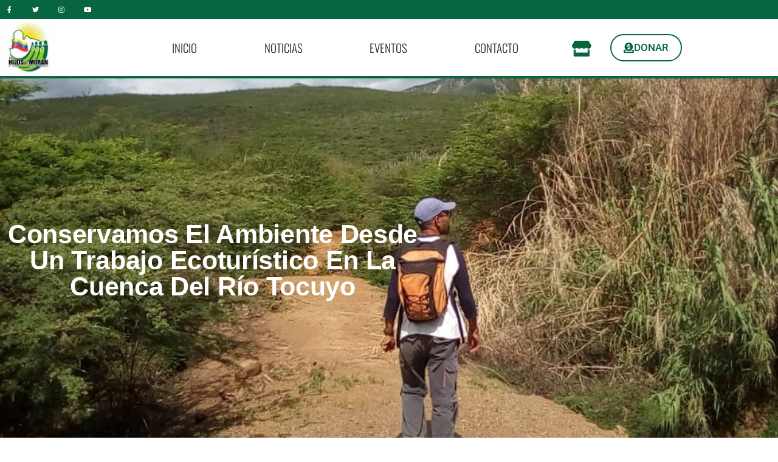

--- FILE ---
content_type: text/html; charset=utf-8
request_url: https://www.google.com/recaptcha/api2/anchor?ar=1&k=6Ld5_xwlAAAAAGHHR9VKaY6eqctLsOymvcyptnsd&co=aHR0cHM6Ly93d3cuaGlqb3NkZW1vcmFuLm9yZzo0NDM.&hl=en&v=PoyoqOPhxBO7pBk68S4YbpHZ&size=invisible&anchor-ms=20000&execute-ms=30000&cb=56vf3anckxu1
body_size: 48538
content:
<!DOCTYPE HTML><html dir="ltr" lang="en"><head><meta http-equiv="Content-Type" content="text/html; charset=UTF-8">
<meta http-equiv="X-UA-Compatible" content="IE=edge">
<title>reCAPTCHA</title>
<style type="text/css">
/* cyrillic-ext */
@font-face {
  font-family: 'Roboto';
  font-style: normal;
  font-weight: 400;
  font-stretch: 100%;
  src: url(//fonts.gstatic.com/s/roboto/v48/KFO7CnqEu92Fr1ME7kSn66aGLdTylUAMa3GUBHMdazTgWw.woff2) format('woff2');
  unicode-range: U+0460-052F, U+1C80-1C8A, U+20B4, U+2DE0-2DFF, U+A640-A69F, U+FE2E-FE2F;
}
/* cyrillic */
@font-face {
  font-family: 'Roboto';
  font-style: normal;
  font-weight: 400;
  font-stretch: 100%;
  src: url(//fonts.gstatic.com/s/roboto/v48/KFO7CnqEu92Fr1ME7kSn66aGLdTylUAMa3iUBHMdazTgWw.woff2) format('woff2');
  unicode-range: U+0301, U+0400-045F, U+0490-0491, U+04B0-04B1, U+2116;
}
/* greek-ext */
@font-face {
  font-family: 'Roboto';
  font-style: normal;
  font-weight: 400;
  font-stretch: 100%;
  src: url(//fonts.gstatic.com/s/roboto/v48/KFO7CnqEu92Fr1ME7kSn66aGLdTylUAMa3CUBHMdazTgWw.woff2) format('woff2');
  unicode-range: U+1F00-1FFF;
}
/* greek */
@font-face {
  font-family: 'Roboto';
  font-style: normal;
  font-weight: 400;
  font-stretch: 100%;
  src: url(//fonts.gstatic.com/s/roboto/v48/KFO7CnqEu92Fr1ME7kSn66aGLdTylUAMa3-UBHMdazTgWw.woff2) format('woff2');
  unicode-range: U+0370-0377, U+037A-037F, U+0384-038A, U+038C, U+038E-03A1, U+03A3-03FF;
}
/* math */
@font-face {
  font-family: 'Roboto';
  font-style: normal;
  font-weight: 400;
  font-stretch: 100%;
  src: url(//fonts.gstatic.com/s/roboto/v48/KFO7CnqEu92Fr1ME7kSn66aGLdTylUAMawCUBHMdazTgWw.woff2) format('woff2');
  unicode-range: U+0302-0303, U+0305, U+0307-0308, U+0310, U+0312, U+0315, U+031A, U+0326-0327, U+032C, U+032F-0330, U+0332-0333, U+0338, U+033A, U+0346, U+034D, U+0391-03A1, U+03A3-03A9, U+03B1-03C9, U+03D1, U+03D5-03D6, U+03F0-03F1, U+03F4-03F5, U+2016-2017, U+2034-2038, U+203C, U+2040, U+2043, U+2047, U+2050, U+2057, U+205F, U+2070-2071, U+2074-208E, U+2090-209C, U+20D0-20DC, U+20E1, U+20E5-20EF, U+2100-2112, U+2114-2115, U+2117-2121, U+2123-214F, U+2190, U+2192, U+2194-21AE, U+21B0-21E5, U+21F1-21F2, U+21F4-2211, U+2213-2214, U+2216-22FF, U+2308-230B, U+2310, U+2319, U+231C-2321, U+2336-237A, U+237C, U+2395, U+239B-23B7, U+23D0, U+23DC-23E1, U+2474-2475, U+25AF, U+25B3, U+25B7, U+25BD, U+25C1, U+25CA, U+25CC, U+25FB, U+266D-266F, U+27C0-27FF, U+2900-2AFF, U+2B0E-2B11, U+2B30-2B4C, U+2BFE, U+3030, U+FF5B, U+FF5D, U+1D400-1D7FF, U+1EE00-1EEFF;
}
/* symbols */
@font-face {
  font-family: 'Roboto';
  font-style: normal;
  font-weight: 400;
  font-stretch: 100%;
  src: url(//fonts.gstatic.com/s/roboto/v48/KFO7CnqEu92Fr1ME7kSn66aGLdTylUAMaxKUBHMdazTgWw.woff2) format('woff2');
  unicode-range: U+0001-000C, U+000E-001F, U+007F-009F, U+20DD-20E0, U+20E2-20E4, U+2150-218F, U+2190, U+2192, U+2194-2199, U+21AF, U+21E6-21F0, U+21F3, U+2218-2219, U+2299, U+22C4-22C6, U+2300-243F, U+2440-244A, U+2460-24FF, U+25A0-27BF, U+2800-28FF, U+2921-2922, U+2981, U+29BF, U+29EB, U+2B00-2BFF, U+4DC0-4DFF, U+FFF9-FFFB, U+10140-1018E, U+10190-1019C, U+101A0, U+101D0-101FD, U+102E0-102FB, U+10E60-10E7E, U+1D2C0-1D2D3, U+1D2E0-1D37F, U+1F000-1F0FF, U+1F100-1F1AD, U+1F1E6-1F1FF, U+1F30D-1F30F, U+1F315, U+1F31C, U+1F31E, U+1F320-1F32C, U+1F336, U+1F378, U+1F37D, U+1F382, U+1F393-1F39F, U+1F3A7-1F3A8, U+1F3AC-1F3AF, U+1F3C2, U+1F3C4-1F3C6, U+1F3CA-1F3CE, U+1F3D4-1F3E0, U+1F3ED, U+1F3F1-1F3F3, U+1F3F5-1F3F7, U+1F408, U+1F415, U+1F41F, U+1F426, U+1F43F, U+1F441-1F442, U+1F444, U+1F446-1F449, U+1F44C-1F44E, U+1F453, U+1F46A, U+1F47D, U+1F4A3, U+1F4B0, U+1F4B3, U+1F4B9, U+1F4BB, U+1F4BF, U+1F4C8-1F4CB, U+1F4D6, U+1F4DA, U+1F4DF, U+1F4E3-1F4E6, U+1F4EA-1F4ED, U+1F4F7, U+1F4F9-1F4FB, U+1F4FD-1F4FE, U+1F503, U+1F507-1F50B, U+1F50D, U+1F512-1F513, U+1F53E-1F54A, U+1F54F-1F5FA, U+1F610, U+1F650-1F67F, U+1F687, U+1F68D, U+1F691, U+1F694, U+1F698, U+1F6AD, U+1F6B2, U+1F6B9-1F6BA, U+1F6BC, U+1F6C6-1F6CF, U+1F6D3-1F6D7, U+1F6E0-1F6EA, U+1F6F0-1F6F3, U+1F6F7-1F6FC, U+1F700-1F7FF, U+1F800-1F80B, U+1F810-1F847, U+1F850-1F859, U+1F860-1F887, U+1F890-1F8AD, U+1F8B0-1F8BB, U+1F8C0-1F8C1, U+1F900-1F90B, U+1F93B, U+1F946, U+1F984, U+1F996, U+1F9E9, U+1FA00-1FA6F, U+1FA70-1FA7C, U+1FA80-1FA89, U+1FA8F-1FAC6, U+1FACE-1FADC, U+1FADF-1FAE9, U+1FAF0-1FAF8, U+1FB00-1FBFF;
}
/* vietnamese */
@font-face {
  font-family: 'Roboto';
  font-style: normal;
  font-weight: 400;
  font-stretch: 100%;
  src: url(//fonts.gstatic.com/s/roboto/v48/KFO7CnqEu92Fr1ME7kSn66aGLdTylUAMa3OUBHMdazTgWw.woff2) format('woff2');
  unicode-range: U+0102-0103, U+0110-0111, U+0128-0129, U+0168-0169, U+01A0-01A1, U+01AF-01B0, U+0300-0301, U+0303-0304, U+0308-0309, U+0323, U+0329, U+1EA0-1EF9, U+20AB;
}
/* latin-ext */
@font-face {
  font-family: 'Roboto';
  font-style: normal;
  font-weight: 400;
  font-stretch: 100%;
  src: url(//fonts.gstatic.com/s/roboto/v48/KFO7CnqEu92Fr1ME7kSn66aGLdTylUAMa3KUBHMdazTgWw.woff2) format('woff2');
  unicode-range: U+0100-02BA, U+02BD-02C5, U+02C7-02CC, U+02CE-02D7, U+02DD-02FF, U+0304, U+0308, U+0329, U+1D00-1DBF, U+1E00-1E9F, U+1EF2-1EFF, U+2020, U+20A0-20AB, U+20AD-20C0, U+2113, U+2C60-2C7F, U+A720-A7FF;
}
/* latin */
@font-face {
  font-family: 'Roboto';
  font-style: normal;
  font-weight: 400;
  font-stretch: 100%;
  src: url(//fonts.gstatic.com/s/roboto/v48/KFO7CnqEu92Fr1ME7kSn66aGLdTylUAMa3yUBHMdazQ.woff2) format('woff2');
  unicode-range: U+0000-00FF, U+0131, U+0152-0153, U+02BB-02BC, U+02C6, U+02DA, U+02DC, U+0304, U+0308, U+0329, U+2000-206F, U+20AC, U+2122, U+2191, U+2193, U+2212, U+2215, U+FEFF, U+FFFD;
}
/* cyrillic-ext */
@font-face {
  font-family: 'Roboto';
  font-style: normal;
  font-weight: 500;
  font-stretch: 100%;
  src: url(//fonts.gstatic.com/s/roboto/v48/KFO7CnqEu92Fr1ME7kSn66aGLdTylUAMa3GUBHMdazTgWw.woff2) format('woff2');
  unicode-range: U+0460-052F, U+1C80-1C8A, U+20B4, U+2DE0-2DFF, U+A640-A69F, U+FE2E-FE2F;
}
/* cyrillic */
@font-face {
  font-family: 'Roboto';
  font-style: normal;
  font-weight: 500;
  font-stretch: 100%;
  src: url(//fonts.gstatic.com/s/roboto/v48/KFO7CnqEu92Fr1ME7kSn66aGLdTylUAMa3iUBHMdazTgWw.woff2) format('woff2');
  unicode-range: U+0301, U+0400-045F, U+0490-0491, U+04B0-04B1, U+2116;
}
/* greek-ext */
@font-face {
  font-family: 'Roboto';
  font-style: normal;
  font-weight: 500;
  font-stretch: 100%;
  src: url(//fonts.gstatic.com/s/roboto/v48/KFO7CnqEu92Fr1ME7kSn66aGLdTylUAMa3CUBHMdazTgWw.woff2) format('woff2');
  unicode-range: U+1F00-1FFF;
}
/* greek */
@font-face {
  font-family: 'Roboto';
  font-style: normal;
  font-weight: 500;
  font-stretch: 100%;
  src: url(//fonts.gstatic.com/s/roboto/v48/KFO7CnqEu92Fr1ME7kSn66aGLdTylUAMa3-UBHMdazTgWw.woff2) format('woff2');
  unicode-range: U+0370-0377, U+037A-037F, U+0384-038A, U+038C, U+038E-03A1, U+03A3-03FF;
}
/* math */
@font-face {
  font-family: 'Roboto';
  font-style: normal;
  font-weight: 500;
  font-stretch: 100%;
  src: url(//fonts.gstatic.com/s/roboto/v48/KFO7CnqEu92Fr1ME7kSn66aGLdTylUAMawCUBHMdazTgWw.woff2) format('woff2');
  unicode-range: U+0302-0303, U+0305, U+0307-0308, U+0310, U+0312, U+0315, U+031A, U+0326-0327, U+032C, U+032F-0330, U+0332-0333, U+0338, U+033A, U+0346, U+034D, U+0391-03A1, U+03A3-03A9, U+03B1-03C9, U+03D1, U+03D5-03D6, U+03F0-03F1, U+03F4-03F5, U+2016-2017, U+2034-2038, U+203C, U+2040, U+2043, U+2047, U+2050, U+2057, U+205F, U+2070-2071, U+2074-208E, U+2090-209C, U+20D0-20DC, U+20E1, U+20E5-20EF, U+2100-2112, U+2114-2115, U+2117-2121, U+2123-214F, U+2190, U+2192, U+2194-21AE, U+21B0-21E5, U+21F1-21F2, U+21F4-2211, U+2213-2214, U+2216-22FF, U+2308-230B, U+2310, U+2319, U+231C-2321, U+2336-237A, U+237C, U+2395, U+239B-23B7, U+23D0, U+23DC-23E1, U+2474-2475, U+25AF, U+25B3, U+25B7, U+25BD, U+25C1, U+25CA, U+25CC, U+25FB, U+266D-266F, U+27C0-27FF, U+2900-2AFF, U+2B0E-2B11, U+2B30-2B4C, U+2BFE, U+3030, U+FF5B, U+FF5D, U+1D400-1D7FF, U+1EE00-1EEFF;
}
/* symbols */
@font-face {
  font-family: 'Roboto';
  font-style: normal;
  font-weight: 500;
  font-stretch: 100%;
  src: url(//fonts.gstatic.com/s/roboto/v48/KFO7CnqEu92Fr1ME7kSn66aGLdTylUAMaxKUBHMdazTgWw.woff2) format('woff2');
  unicode-range: U+0001-000C, U+000E-001F, U+007F-009F, U+20DD-20E0, U+20E2-20E4, U+2150-218F, U+2190, U+2192, U+2194-2199, U+21AF, U+21E6-21F0, U+21F3, U+2218-2219, U+2299, U+22C4-22C6, U+2300-243F, U+2440-244A, U+2460-24FF, U+25A0-27BF, U+2800-28FF, U+2921-2922, U+2981, U+29BF, U+29EB, U+2B00-2BFF, U+4DC0-4DFF, U+FFF9-FFFB, U+10140-1018E, U+10190-1019C, U+101A0, U+101D0-101FD, U+102E0-102FB, U+10E60-10E7E, U+1D2C0-1D2D3, U+1D2E0-1D37F, U+1F000-1F0FF, U+1F100-1F1AD, U+1F1E6-1F1FF, U+1F30D-1F30F, U+1F315, U+1F31C, U+1F31E, U+1F320-1F32C, U+1F336, U+1F378, U+1F37D, U+1F382, U+1F393-1F39F, U+1F3A7-1F3A8, U+1F3AC-1F3AF, U+1F3C2, U+1F3C4-1F3C6, U+1F3CA-1F3CE, U+1F3D4-1F3E0, U+1F3ED, U+1F3F1-1F3F3, U+1F3F5-1F3F7, U+1F408, U+1F415, U+1F41F, U+1F426, U+1F43F, U+1F441-1F442, U+1F444, U+1F446-1F449, U+1F44C-1F44E, U+1F453, U+1F46A, U+1F47D, U+1F4A3, U+1F4B0, U+1F4B3, U+1F4B9, U+1F4BB, U+1F4BF, U+1F4C8-1F4CB, U+1F4D6, U+1F4DA, U+1F4DF, U+1F4E3-1F4E6, U+1F4EA-1F4ED, U+1F4F7, U+1F4F9-1F4FB, U+1F4FD-1F4FE, U+1F503, U+1F507-1F50B, U+1F50D, U+1F512-1F513, U+1F53E-1F54A, U+1F54F-1F5FA, U+1F610, U+1F650-1F67F, U+1F687, U+1F68D, U+1F691, U+1F694, U+1F698, U+1F6AD, U+1F6B2, U+1F6B9-1F6BA, U+1F6BC, U+1F6C6-1F6CF, U+1F6D3-1F6D7, U+1F6E0-1F6EA, U+1F6F0-1F6F3, U+1F6F7-1F6FC, U+1F700-1F7FF, U+1F800-1F80B, U+1F810-1F847, U+1F850-1F859, U+1F860-1F887, U+1F890-1F8AD, U+1F8B0-1F8BB, U+1F8C0-1F8C1, U+1F900-1F90B, U+1F93B, U+1F946, U+1F984, U+1F996, U+1F9E9, U+1FA00-1FA6F, U+1FA70-1FA7C, U+1FA80-1FA89, U+1FA8F-1FAC6, U+1FACE-1FADC, U+1FADF-1FAE9, U+1FAF0-1FAF8, U+1FB00-1FBFF;
}
/* vietnamese */
@font-face {
  font-family: 'Roboto';
  font-style: normal;
  font-weight: 500;
  font-stretch: 100%;
  src: url(//fonts.gstatic.com/s/roboto/v48/KFO7CnqEu92Fr1ME7kSn66aGLdTylUAMa3OUBHMdazTgWw.woff2) format('woff2');
  unicode-range: U+0102-0103, U+0110-0111, U+0128-0129, U+0168-0169, U+01A0-01A1, U+01AF-01B0, U+0300-0301, U+0303-0304, U+0308-0309, U+0323, U+0329, U+1EA0-1EF9, U+20AB;
}
/* latin-ext */
@font-face {
  font-family: 'Roboto';
  font-style: normal;
  font-weight: 500;
  font-stretch: 100%;
  src: url(//fonts.gstatic.com/s/roboto/v48/KFO7CnqEu92Fr1ME7kSn66aGLdTylUAMa3KUBHMdazTgWw.woff2) format('woff2');
  unicode-range: U+0100-02BA, U+02BD-02C5, U+02C7-02CC, U+02CE-02D7, U+02DD-02FF, U+0304, U+0308, U+0329, U+1D00-1DBF, U+1E00-1E9F, U+1EF2-1EFF, U+2020, U+20A0-20AB, U+20AD-20C0, U+2113, U+2C60-2C7F, U+A720-A7FF;
}
/* latin */
@font-face {
  font-family: 'Roboto';
  font-style: normal;
  font-weight: 500;
  font-stretch: 100%;
  src: url(//fonts.gstatic.com/s/roboto/v48/KFO7CnqEu92Fr1ME7kSn66aGLdTylUAMa3yUBHMdazQ.woff2) format('woff2');
  unicode-range: U+0000-00FF, U+0131, U+0152-0153, U+02BB-02BC, U+02C6, U+02DA, U+02DC, U+0304, U+0308, U+0329, U+2000-206F, U+20AC, U+2122, U+2191, U+2193, U+2212, U+2215, U+FEFF, U+FFFD;
}
/* cyrillic-ext */
@font-face {
  font-family: 'Roboto';
  font-style: normal;
  font-weight: 900;
  font-stretch: 100%;
  src: url(//fonts.gstatic.com/s/roboto/v48/KFO7CnqEu92Fr1ME7kSn66aGLdTylUAMa3GUBHMdazTgWw.woff2) format('woff2');
  unicode-range: U+0460-052F, U+1C80-1C8A, U+20B4, U+2DE0-2DFF, U+A640-A69F, U+FE2E-FE2F;
}
/* cyrillic */
@font-face {
  font-family: 'Roboto';
  font-style: normal;
  font-weight: 900;
  font-stretch: 100%;
  src: url(//fonts.gstatic.com/s/roboto/v48/KFO7CnqEu92Fr1ME7kSn66aGLdTylUAMa3iUBHMdazTgWw.woff2) format('woff2');
  unicode-range: U+0301, U+0400-045F, U+0490-0491, U+04B0-04B1, U+2116;
}
/* greek-ext */
@font-face {
  font-family: 'Roboto';
  font-style: normal;
  font-weight: 900;
  font-stretch: 100%;
  src: url(//fonts.gstatic.com/s/roboto/v48/KFO7CnqEu92Fr1ME7kSn66aGLdTylUAMa3CUBHMdazTgWw.woff2) format('woff2');
  unicode-range: U+1F00-1FFF;
}
/* greek */
@font-face {
  font-family: 'Roboto';
  font-style: normal;
  font-weight: 900;
  font-stretch: 100%;
  src: url(//fonts.gstatic.com/s/roboto/v48/KFO7CnqEu92Fr1ME7kSn66aGLdTylUAMa3-UBHMdazTgWw.woff2) format('woff2');
  unicode-range: U+0370-0377, U+037A-037F, U+0384-038A, U+038C, U+038E-03A1, U+03A3-03FF;
}
/* math */
@font-face {
  font-family: 'Roboto';
  font-style: normal;
  font-weight: 900;
  font-stretch: 100%;
  src: url(//fonts.gstatic.com/s/roboto/v48/KFO7CnqEu92Fr1ME7kSn66aGLdTylUAMawCUBHMdazTgWw.woff2) format('woff2');
  unicode-range: U+0302-0303, U+0305, U+0307-0308, U+0310, U+0312, U+0315, U+031A, U+0326-0327, U+032C, U+032F-0330, U+0332-0333, U+0338, U+033A, U+0346, U+034D, U+0391-03A1, U+03A3-03A9, U+03B1-03C9, U+03D1, U+03D5-03D6, U+03F0-03F1, U+03F4-03F5, U+2016-2017, U+2034-2038, U+203C, U+2040, U+2043, U+2047, U+2050, U+2057, U+205F, U+2070-2071, U+2074-208E, U+2090-209C, U+20D0-20DC, U+20E1, U+20E5-20EF, U+2100-2112, U+2114-2115, U+2117-2121, U+2123-214F, U+2190, U+2192, U+2194-21AE, U+21B0-21E5, U+21F1-21F2, U+21F4-2211, U+2213-2214, U+2216-22FF, U+2308-230B, U+2310, U+2319, U+231C-2321, U+2336-237A, U+237C, U+2395, U+239B-23B7, U+23D0, U+23DC-23E1, U+2474-2475, U+25AF, U+25B3, U+25B7, U+25BD, U+25C1, U+25CA, U+25CC, U+25FB, U+266D-266F, U+27C0-27FF, U+2900-2AFF, U+2B0E-2B11, U+2B30-2B4C, U+2BFE, U+3030, U+FF5B, U+FF5D, U+1D400-1D7FF, U+1EE00-1EEFF;
}
/* symbols */
@font-face {
  font-family: 'Roboto';
  font-style: normal;
  font-weight: 900;
  font-stretch: 100%;
  src: url(//fonts.gstatic.com/s/roboto/v48/KFO7CnqEu92Fr1ME7kSn66aGLdTylUAMaxKUBHMdazTgWw.woff2) format('woff2');
  unicode-range: U+0001-000C, U+000E-001F, U+007F-009F, U+20DD-20E0, U+20E2-20E4, U+2150-218F, U+2190, U+2192, U+2194-2199, U+21AF, U+21E6-21F0, U+21F3, U+2218-2219, U+2299, U+22C4-22C6, U+2300-243F, U+2440-244A, U+2460-24FF, U+25A0-27BF, U+2800-28FF, U+2921-2922, U+2981, U+29BF, U+29EB, U+2B00-2BFF, U+4DC0-4DFF, U+FFF9-FFFB, U+10140-1018E, U+10190-1019C, U+101A0, U+101D0-101FD, U+102E0-102FB, U+10E60-10E7E, U+1D2C0-1D2D3, U+1D2E0-1D37F, U+1F000-1F0FF, U+1F100-1F1AD, U+1F1E6-1F1FF, U+1F30D-1F30F, U+1F315, U+1F31C, U+1F31E, U+1F320-1F32C, U+1F336, U+1F378, U+1F37D, U+1F382, U+1F393-1F39F, U+1F3A7-1F3A8, U+1F3AC-1F3AF, U+1F3C2, U+1F3C4-1F3C6, U+1F3CA-1F3CE, U+1F3D4-1F3E0, U+1F3ED, U+1F3F1-1F3F3, U+1F3F5-1F3F7, U+1F408, U+1F415, U+1F41F, U+1F426, U+1F43F, U+1F441-1F442, U+1F444, U+1F446-1F449, U+1F44C-1F44E, U+1F453, U+1F46A, U+1F47D, U+1F4A3, U+1F4B0, U+1F4B3, U+1F4B9, U+1F4BB, U+1F4BF, U+1F4C8-1F4CB, U+1F4D6, U+1F4DA, U+1F4DF, U+1F4E3-1F4E6, U+1F4EA-1F4ED, U+1F4F7, U+1F4F9-1F4FB, U+1F4FD-1F4FE, U+1F503, U+1F507-1F50B, U+1F50D, U+1F512-1F513, U+1F53E-1F54A, U+1F54F-1F5FA, U+1F610, U+1F650-1F67F, U+1F687, U+1F68D, U+1F691, U+1F694, U+1F698, U+1F6AD, U+1F6B2, U+1F6B9-1F6BA, U+1F6BC, U+1F6C6-1F6CF, U+1F6D3-1F6D7, U+1F6E0-1F6EA, U+1F6F0-1F6F3, U+1F6F7-1F6FC, U+1F700-1F7FF, U+1F800-1F80B, U+1F810-1F847, U+1F850-1F859, U+1F860-1F887, U+1F890-1F8AD, U+1F8B0-1F8BB, U+1F8C0-1F8C1, U+1F900-1F90B, U+1F93B, U+1F946, U+1F984, U+1F996, U+1F9E9, U+1FA00-1FA6F, U+1FA70-1FA7C, U+1FA80-1FA89, U+1FA8F-1FAC6, U+1FACE-1FADC, U+1FADF-1FAE9, U+1FAF0-1FAF8, U+1FB00-1FBFF;
}
/* vietnamese */
@font-face {
  font-family: 'Roboto';
  font-style: normal;
  font-weight: 900;
  font-stretch: 100%;
  src: url(//fonts.gstatic.com/s/roboto/v48/KFO7CnqEu92Fr1ME7kSn66aGLdTylUAMa3OUBHMdazTgWw.woff2) format('woff2');
  unicode-range: U+0102-0103, U+0110-0111, U+0128-0129, U+0168-0169, U+01A0-01A1, U+01AF-01B0, U+0300-0301, U+0303-0304, U+0308-0309, U+0323, U+0329, U+1EA0-1EF9, U+20AB;
}
/* latin-ext */
@font-face {
  font-family: 'Roboto';
  font-style: normal;
  font-weight: 900;
  font-stretch: 100%;
  src: url(//fonts.gstatic.com/s/roboto/v48/KFO7CnqEu92Fr1ME7kSn66aGLdTylUAMa3KUBHMdazTgWw.woff2) format('woff2');
  unicode-range: U+0100-02BA, U+02BD-02C5, U+02C7-02CC, U+02CE-02D7, U+02DD-02FF, U+0304, U+0308, U+0329, U+1D00-1DBF, U+1E00-1E9F, U+1EF2-1EFF, U+2020, U+20A0-20AB, U+20AD-20C0, U+2113, U+2C60-2C7F, U+A720-A7FF;
}
/* latin */
@font-face {
  font-family: 'Roboto';
  font-style: normal;
  font-weight: 900;
  font-stretch: 100%;
  src: url(//fonts.gstatic.com/s/roboto/v48/KFO7CnqEu92Fr1ME7kSn66aGLdTylUAMa3yUBHMdazQ.woff2) format('woff2');
  unicode-range: U+0000-00FF, U+0131, U+0152-0153, U+02BB-02BC, U+02C6, U+02DA, U+02DC, U+0304, U+0308, U+0329, U+2000-206F, U+20AC, U+2122, U+2191, U+2193, U+2212, U+2215, U+FEFF, U+FFFD;
}

</style>
<link rel="stylesheet" type="text/css" href="https://www.gstatic.com/recaptcha/releases/PoyoqOPhxBO7pBk68S4YbpHZ/styles__ltr.css">
<script nonce="c3HHVVG0paSXiw3cM-XhdQ" type="text/javascript">window['__recaptcha_api'] = 'https://www.google.com/recaptcha/api2/';</script>
<script type="text/javascript" src="https://www.gstatic.com/recaptcha/releases/PoyoqOPhxBO7pBk68S4YbpHZ/recaptcha__en.js" nonce="c3HHVVG0paSXiw3cM-XhdQ">
      
    </script></head>
<body><div id="rc-anchor-alert" class="rc-anchor-alert"></div>
<input type="hidden" id="recaptcha-token" value="[base64]">
<script type="text/javascript" nonce="c3HHVVG0paSXiw3cM-XhdQ">
      recaptcha.anchor.Main.init("[\x22ainput\x22,[\x22bgdata\x22,\x22\x22,\[base64]/[base64]/MjU1Ong/[base64]/[base64]/[base64]/[base64]/[base64]/[base64]/[base64]/[base64]/[base64]/[base64]/[base64]/[base64]/[base64]/[base64]/[base64]\\u003d\x22,\[base64]\x22,\x22N8KLwr0kw7Uowpk5BMKzcjkTwr3DmMKxw5fCulHDvMKCwqg6w5geWX0KwoAvNGV1bsKBwpHDkgDCpMO4IcO3wpx3wpTDjwJKworDiMKQwpJgE8OITcKKwrxzw4DDtcKsGcKsJyIew4Aawr/Ch8OlHMOgwofCicKqwpvCmwY/KMKGw4gjbzpnwoLCmQ3DtgLChcKnWErCgDrCncKHCileXzQfcMKmw4ZhwrV1OBPDsVFVw5XChitOwrDCtj/DrsOTdzlRwpoaf2Ymw4xXesKVfsKow6F2AsO1IDrCv3dALBHDg8OKEcK8cW4PQArDocOPO37CmWLCgV/DtngtwoDDicOxdMODw7rDgcOhw6TDnlQuw6XCpzbDsAzCux1zw5EJw6zDrMOQwpnDq8OLRMKKw6TDk8OtwrzDv1JwQgnCu8KJYMOVwo9BamZpw4tNF0TDq8O8w6jDlsOxN0TCkB/DpnDClsOdwrAYQBLDtsOVw7x+w53Dk04FFMK9w6EzPwPDokd6wq/Cs8O8EcKSRcK+w7wBQ8OQw5XDt8O0w554csKfw7bDjxhoccK9wqDCmnbCsMKQWUd0Z8ORDMKEw4t7OsKjwpojYXoiw7sVwoc7w4/[base64]/Cql8oE8OvO8KBw6vDuMKpVirDj8KKUljDg8OPFMOqJD4/HMOQwpDDosK4woDCvnDDu8OtDcKHw5XDsMKpb8KxMcK2w6VwOXMWw7DCikHCq8O6aVbDnVvCj349w7rDqi1BLcKVwozCo1TCsw5rw70RwrPCh3TCgwLDhVPDhsKOBsOKw6VRfsObOUjDtMOkw7/DrHgoFsOQworDgFjCjn19A8KHYlDDgMKJfAzCrSzDiMK2K8O6wqRBDz3CuwnCnipLw4XDkkXDmMOCwqwQHwFLWgx/OB4DDMOew4spQkLDl8OFw6bDssOTw6LDsnXDvMKPw4zDvMOAw70vWmnDt1EGw5XDn8OcHsO8w7TDjATCmGkXw50RwpZmR8O9wofCrsOUVTtLDiLDjTtowqnDssKCw4JkZ1vDslAsw5BzW8Ovwr/CsHEQw5VKRcOCwqw/woQkZCYWwqM7FjQ+JTLCjMOGw7AUwozCu3JcKsKcesKUwp1DKA/CgwUpw5IHHcOFwpRRNm/DhsOFwq8jUEpswqnCg1EBP0oxwohMaMKLfsO+FiF+aMOuGxLDtGnDvjcPJCJwecOpw4zCjWdmw5oWBhgIw71SbG3CiSfCvMKXSXFUTMO+XcO/wr8XwoDCgsKERkNcw4TCrHxXwqYyfsOCLz4WUCQcRcKGw4/Dk8OTwpXClMOowpdTwrRTfBTDjMKrXX3DgBtpwodJS8OewqjCj8KNw7fDj8OxwpQqwo4Fw4vDrcKVBcKJwrTDjHZFZGDCsMOww5Mvw480wpAAwpXCnRcpakVuAURjasOfEMOCTMKewr3CnMKhUcOww65JwrB/w5YYEjvDqANPdFrCuCTChcK7w47Chl9idMOCw4rCuMK4fsOvw4XCimpAw7vDmEwnw65PB8KLM1zCo1dAaMOpI8KTCsK8w400w4EERsOUw5fChMKBY3DDvsK/[base64]/dsKtG8Ozw5bDmMOaKsKpwr9JwqjDsTvCvMOtw7fDvENLw5gYw6LCtcK1J3cRM8KcIsKGW8OMwp88w58HMTvDvCY/[base64]/Dj8OiIgdwLcOrKWNUZMOaVWLDjCpFw5HCjUJIwqbCuD7CnRQBwrIpwrvDm8OTwqnCrCELWcOte8K6RS1/XBPDvTzCocKFwqDDlwJAw6nDi8KfI8KPG8OZc8KlwpvCuSTDiMOOw4lHw5FJwrzClB3CjBYaNsKzw5vCkcKGwq8VTMOaworCnMOCDD/DmTDDpCTDsnEBWljDrcO9wqNtFH7DsV1dJH4PwqlQw5nCgjpVQcOPw4x7ZMK8SCQDw74kdsK5wrIdwq10AXhMZsOwwqNbXG/CqcOhLMK5wrp+BcOZw5gGdGzCkH/[base64]/PsOtwqvCsm5Vw5/CsFgowpnCjyoSwq4YwqDDm38xw60Yw43CkcOISj/DqGPCsi7CtBscw5fDvHLDiCfDhUfCkcKzw6rCv3pEasOZwrPDqhREwoLDsB3CuAHDucK2IMKrcW3CgMOjw4nDtmzDkzw3wpJpwp/DrsOxKsKwWsKTW8OPwrZQw51Awq8awpAQw6zDkn3Dl8KKwrbDisKrw5/[base64]/CtgHDs3jCucKIwrvDtsObw5HDlwscVcKibsKQBSrDtA3Du2zDpMOtah/[base64]/DnsKFw7pOUcKLGkPCmCETw6bDtsOYR8O1wqB1B8Oqw6V8f8OBw58vCsKeY8OLSw5WwqbDrgrDhMOXAMKNwrfCn8O5woVJw7rCtG7CmcO1w4nCmUDCpsKpwrZLw43Dhw9Uw65UXUrCosKEw77CqRdJJsOsWMKNcTpUAh/DicOEw53DnMKQw6law5LChsKPaGUFwqbCtTnDn8KQw7B7CMKwwq3CrcK1JzzCtMKPcXnDnCMFwrrCuyUiw7ATwrZow6F5w4HDuMOyG8K/[base64]/Dm13DhipVw6/CsmVQdUbCl8OQcR8lw7JmYAzCssK9wqbDumvDsMKmwoZ6w5zDhMONFMKVw4kPw4zDu8OkXMKzK8Kdw4/CiDvCpMKWesOtw7BRw7c6SMOWw4UJwrYZwr3DrA7Dh0TDiypYRsKKSsK/[base64]/CnsOIwqtFwpYBwqPCucKew7crwphhwpTDqMOEw53CuVDDm8KHfjZmPgMywpBWwqp4AcOTw4/DpGAqDjzDmMKzwrhjwq4Md8KqwqFLUnHCkSFmwoF3wqbCkjbChAA2w5/DknjCnCXCvMOZw6Q5PDYBw7I/[base64]/wqTCizfCkHl9CMOdw6ICJ1srNMKoL8KGXy/DmBTCnRM7w5DCmnV/w43CiRN+w4bDkyknWxAkDGbCl8KBDRYqKsKLZS8hwohXDAQhG2BvMSYww4/CicO6wqbDq0zCogxLw6krw6XClF/CosO1w4UxAjUjJ8OcwpjCmFRlw7/ClMKHTQ7CmsO5EcK7wqIDwpfDhEovUXEGdFvCm2h/EcOPwq8Rw6lRw4ZGw7fCgsOZw40rTUMeRcKrw5dMcsOaZMOBCgHDs0Qew7PCrVjDmMKFW2/DvcOvwpPCqUIcwovCicKGD8O/wqPDukhcKxbCm8KYw4jCvsKSEitKQTY3dcOtwpjCi8K9w5rCu3nDoW/DpsKKw5vCv3xyR8KoYcKoM1lzf8Kmwr14wpZIRHfDhsKdeB5Vd8KIwrLCpwZ6w5JqDU8mRkrCqTzCj8K+w47Cs8OkBlfDi8Kkw4rDt8K/Mi1kHkbCr8OubFnCsDUowp9fwqhxGG7CvMOuw6VUXU98BsKBw7hqE8O0w6ZcK0BXKADDtHEiecORwotmwp3CuCfCp8OFwr1CTcKjPWd3MHIpwqbDo8KOW8Kww4vDshRVVjDCjk8Zw5VMw63CiW1ifBA8wpnClHgsT0VmBMObTcKkw58/w7PDsD7Dkl4Tw7/DiT0Dw5vCpiJHNcKMw68Bw5bDi8KXwp/CnMOXacOcw7HDvUFZw4FYw5hNAMKhCMODwq4RXsKQwrQDwq1GZMOLw5g5PBDDncOMwpc/w5w/ccKJIMOLwq3CmsOzbyhWeg/CqD7CjAjDjcKdc8K+wpbCqcOeRyk7NkzCmj4nVGVudsODw542wotkTW04ZcOuwpEjBMO1wrtVHcO8w7ghwq3Dk3/Cvh5yT8KjwovDocKxw4/DosOpw5HDrMKYw4fCjsKaw5MXw75sDsKTXcKVw4tiwrzCsgELDEwXI8OMDjhwWsKMKH/CsTl7T2wSwpzCk8OOw7bCrMKpQsK1YcOGVVFbw5ZaworDmncWJcOZdlfDiy7CocKBOG/[base64]/fT1Iw5fCisK/w48/wpLDgsOdw7HDjndjc0nClAgVwo7DisOkFCvCtcOIe8OpEsOnwpHDph9wwpPCvk0pGGTDgsOuKFldczJGwodFw5Z/BMKRK8Knezg2LQrDqsKOcxc3wq0yw6txTMOQUVsqwpjDrDhGwrvCtWV/w6vCpMKSTy13eVIxLS4wwoTDkcOAwrZwwrHDmWvDt8KiOMK5O1LDicKjJMKdwoTCmjvClsOSTcK4Z0nCnBXDp8OcKyfCmgrDscK5dcK0bXtwZFRvBG3CksKjwoktwqdeCBJpw5/CosKMw67Dj8KBw57CpAMIC8OhHw/DuSJnw5HDgsOxcsOMw6TDoSDDp8OSwrNGMcOmwrDDo8OjOgMKdMOXwrzDo3NbQQZcw4PCksOKw40KTCzCsMK3w5fDh8K3wqXCtDIgw61qw5LDvw/[base64]/MsO/ZyXCixrDs8KtDTBFwpRnaSLCrmoewqjDixbDgcOTQx/DtsOrw7wQJsOCFMO6TUzCgAQAwp7DgjXCiMKXw4jDo8KhF2xnwqVzw74DK8KSPcORworCpHxMw7PDshIVw5/[base64]/[base64]/[base64]/w4DDkcKjHynCg8O1UMKXwq3Dgh/DiMKQYsK1IEpQSiYGCsOHwoHDqlHCgcO6DsOnw6TCqgDDiMOywr1kwoIPw5cOIMKTDgfDqcOpw5/CjcOZw7o6w5o7ZT/[base64]/DtRp9EjRvw68dcV92KsKewpnDvVB3b0UAwqzDnMKJKgErFksGwrTDusOdw6nCs8O6wo8Iw7rDrMOIwpZYYMKrw57DoMKowpXCjV51w6vCvMKYY8OPY8KUwp7DlcKAbcOlXCsfYDbDoxQjw4oAwpnDn3XDjC/Ds8O2wobDoCHDhcKCXiLDtAofwqY5CMKRP0rDnQHCiGlZRMO/[base64]/w4/Ch0DCpiHDmsOVw7ZEKMOJw4vCsBEpMsKEw5IRwrxBDsKyDcKCw5dhVh8hwr08wpgHaRp4wo1Sw7wKw6x0w5xQNkRbeyIew5E4BRFHGMOWYFDDrVJ/PEdkw5NNfMKATFHDkE/[base64]/wp7CgnrDmMOELcOUw45ac8Oha3nCh8KKPkhaNcO7LEjDm8O4WhzCksK4w7/DrsOYOcK5PsKnTFlANA7Dk8OvEh/ChMK5w4/[base64]/XDIMwpLClkLDu0/[base64]/V351J8KcZ8Kgw7XDuWrDmsOLwrQ7w4TChU/ChsKBOTPCr8OYGsOKFEXDoDvDu21Cw7tzw5RTw47CjkTDqcO7QSHCk8KyBl7DrzbDsXoIw57DjiMywo8Xw4PCtG8Kw4UORMKrPMKMwqTDjhUow6LCpMOvIMO6wrlZwro6wqfCigcJMEvCozHCg8KlwrvDkkXCriVrYSQfSMK1w7Vswp/[base64]/DmMKIwoYGaVglw78LwoQpVcOAWsO1wrbCsVnCvH3DjcOcF2BUZcOyw7PCj8OQwoXDj8O1CQkcdyDDihjDrcKzcCsDZcK2WMO8w4DDjMOXM8KQw6AGYMKIwqVCFcOOwqfDmgZ/[base64]/Pw7DocOfD2zDmMOIwqvDmcOvIhd0QsK5w4hYwpHClmoGbw9Cw6cvw68iemlSKsOuwqZWXnDDkVzCmgwgwqfDpMOcw5oRw5DDpAJbw4XCpMKAVcOwFT0CU1cywqjDtBbDhFtMeyvDkMONY8Krw74cw6FYNsKQwr7DsivDv0xaw6wML8OpXMKKwp/ChFpBw7pLeSnCgsKlwq/Dmx7DqcOxwo5/w5U+LU/[base64]/CrcOHwpvDuyfClMKEKcKjw5PDoE7ChMK9wqQUwrTDnzlIRwsIQMOzwqNGwpXCqMK7K8OhwpbCg8OgwqDCtsOHcTx+P8KQK8KmWC4/J2fChBZQwqI3Vm3DnsKmJMOcVMKBwqIBwrDCp2Fuw5/Ci8KeecOlLzDDkcKRw6Jwe1rCusKUaVRqwrQKfsOiw6kdw4vDmB7CqwTDmSrDnMKsYcKwwrvDgnvDicKDwo/ClE9ZH8KILcO5w4nDhmjDtMKreMOFw5TCjsK4O1BewpPCkWbDvAnCrnVgXMOIL1lvE8KYw7LCicKBV23CiAPDrCrCh8Kiw5dnwpF4U8OCw7LDlMO/w586woxDXcONDmR6wq8hWlnDhcOufsOOw7XCt2ojMgbDpgvDjcOQw7zCocOVw6vDmCMhw5LDpUXCicOmw5JMwrzCsydhTsOFMMKVw6LCvsOLGQ/Cv0NvwpPCnsO8wqlEw6fDoXTDgcK2VQIzFyIIXg46f8KYw5jCoVFJTcO0w4owJcOEbkbCj8ONwoPCgcOrw6ttNEcJAl8KVw9KVsOvw5I7Aj7CisOEKcONw5gLcn3DiQ3Cs3/[base64]/CkcOmE0pjTADDp37Chi9CwpF4cMONFDh7bcOBworChGNHwqtOwr/CuC9Iw73Dvk4rVCXCsMOvw580YcOQw6/ClcOgwokMM13DijwYRnJeAcOGDTBQf0PDscOKRAsrUGhUwobCgcOLwqPCjsOdVkVKCMKiwpoDwrI7w5fCiMK5FyjCpkJOesKeRwDCoMObJgjDjsKOOcKZwr0IwprDkxLDgA7Dhx/CglzCq0fDusKSLx8Nw5ZNw64eB8OJVsORZGdfZxrCqxTClCTDnXbDvTbDvsKqwpFhwpjCoMK9TljDjRzCrsKzPALCrkLDjsKTw7lDNsKEEm1ow4fCqE3CjRLDv8KAXMOxw63DlR8BTlXCswHDvFDCpQIPcDDCtMOlwrtNwpfDucKlYx3CmR12LnbDqsKrwp/DtGLDusOYWy/DqMOOJFROw4hkw7jDlMK+VnLCh8OHNSkAf8K4FRPDgRfDisOiH0XClCM0MMKIwqTDm8OnXsOtwpzCrAp+w6ZowpZoDC7Ch8OmNcKtwqJSPEN7MjREeMKCHhZFeQnDhBQNNCl5wrXCky7CtcKew4rDlMOFw5AbfmvCtsKZw4M9dzjDssO/[base64]/w5kxwovCmU7Cu8OiB8K6w44kIzI6w4/CqEttNkfCkzFkSTYow4w/[base64]/[base64]/Cn8KXJihTfMOzw5bCqS7CsMOjw7HDoGJOSXLCj8O6w4jClsOxwpjCvSBHwpXDpMO+wpFIw50Hwp8TFX0Iw6jDrsKMKS7Cu8OAWBPCnVzDp8KwMhUxw5o0wq56wpRXw4nDmFhUw5gLcsOBwqorw6DDj1hsHsOmwprDm8K/BcORR1dES3ZEeWrCvMK8RsOnG8Ocw4UDUsOtL8OVb8KnA8KtwofDoi/DhRYvQCjCgcOFczzDhsK2w5HCvMOnBjPCnsO2aAtfVk7DpjRHwrTCqsKTZcOABMOTw6PDqF7CqEVzw5zDicKPCjXDpGUEWj3Ck18LPTQUWkzDiTVKwo4JwpQ3SApbwo9ZM8K8YcKmBsO8worCgcKewozCpXjCghh/[base64]/DqsOpf0MYwp3CqTM8wr/[base64]/[base64]/DhQ5uRx7ChcOSMcOkYcOOw5V9H8Kfw594dUx4KxzCrAEzPCBUw7tEUVAKSTkoCEYew5opw4EywoIxw6vCnzQew6oVw6NrSsOUw58APMODMMOaw5stw6xVRlNMwrplBcKww5hMw5fDs1lDw6FEaMK3QDdrw5rClsOeXcKfwowlKxgrNMKaPk3CgkIgwrDDuMKlaE/Cnx/CssOlK8KcbcKNSsOCwofChXYZwqsNwr7Do0DCocOvC8OYwq/Dm8Otw7lWwppEwppsGx/[base64]/[base64]/R13DscOHCcKQw6TCsMOKF8Kkw7HCo0bDpi/DsmPCgsOWw4XDuMK+JWU0JXJqM0jCgMOMw5nCocKTwoDDn8OWRMK7NQp3CSwRw48vacOGBCXDgcKnwp8Dw6HCkn8lwq/CosOswqTCgnjCjMO8wrLDtcOiw6BNwolhaMKwwpHDlsKeY8OHNMOSwpPCnMO4JnHCojLDqxzCk8KWw75TXGx4LcORwro7DsKUwp7DmMOmWgHCv8O/C8OPwoLCnMOBQsK8GRIeewrCuMOrBcKDTUNJw7/CrAs7IMOXOAtwwpXDp8OOZXLCgcK/[base64]/DjsOUfcKHW8K0UcKqJ0fCuUHDr8KINcOoGSQhwoJ4wpTCgxTDuik3IsKpCk7ChUkNwoYpFQLDiQ/CtljCoX/DhcKGw57ClcOzw4rCjjjDllXDpMOWwq1GHsKpw4crw4fCiVBjwq5/KRPDtHjDqMKHw74rJiLCgBrDn8OebRrDpRIwJVo/wpEMIcKgw4/[base64]/G8ORU8Oaw5rCjw3Dihdiw53DvsKSQcOTw4HDv8ODw6JrGsOpw4/[base64]/DgcO/w5IGcjIdBcKywp/DhsOVccOtw7hiwpgkw6BjMsKAwrZJw5k/wplpWsOLMg9yUMKiw6YWwr/DscOywokyw5LDsBbCsS/[base64]/DnUrDjMKCN0/DqlTCicO+w5c8worCij5gwrPCs8OSY8KiPWx3SnsRw6pdXsKrwofDhCNDA8KJw4YFw5ECD37CpQxdUj0WQwbDsX0UYjbDkz/[base64]/Cr2zDigAlFsK3AAZhfQVtw4loWsO6w5ELc8O4cxMwVGzDoAjDl8KnKwzDrxIxBsOoMzDDqsKedmzDrcKKV8OnF1s5w4vDkcKhcz3ChMKpQl/DqhgZwp1gwrcwwqsEwp9ywrkOTUnDkE/Di8OMARw2MCjCucK2wrwXO0HDrMOIaw3CrCTDmsKKHcKLIMKrJcONw4Jiwp7DkFjCpBPDsBsBw7TCisK6SCB3w51yfcOCRMOTw6ViIMOwYk5IQ056wok0DiTCjDLDosOndEPDvMOJwp/[base64]/[base64]/CETDnsOtw6LCv8O0w6pawptMY1nDugfCiyrCi8OVw7PCkRcNSMK3w5HDkkY7cCzCsRl2wqU5KcKsZHNpMmjDn2Biw7djwprCtQ7CgA9Vwqh6HTTCqjjCnsKPw61iUyLDrsODw7XDucKkw74oBMKhVDTCi8O1Nwc6w7UDbDFUacO4VsKUO2/Dtx4ZWDDCr0l8wpJzPyDChcKgccOew6zDoWDCgsO/w5bDpsK8JwcXwpnCmsOqwoZawr1QKMOJEcO1TsOpw4swwoDDux/[base64]/[base64]/CkcOuLjTCicKKw4tgwrPCrcKMwpQXMGPDjMOdaGITw4bCsVFxw67CjEMGYTUMw7N/wooVZMOKDVTCvXHDgsKkwo7CtAQWw7zDg8KWwp7CmcOCccOlUzLClMKSwr/CvMOHw5pBwpjCjTpcek5rwoPDpMK8OCUlFsKpw5ladlzDs8O2E07CoWZiwpcKwqR9w7dOEFEQw6LDkcK+VGLDoxwqwqnCpxJvDsK9w5fCgMKlw5JAwph/dMO+dVfCkxvCkW9iH8OcwqZHw5bChiByw6swfcK7wqHDvcKVLj3DsSt9wpfCq2dXwrBxbGTDoTzChsKfw5jCh1DCtjDDkgYnX8KUwq/CucKHw5/CgScAw4DDtsOBcjzDi8Onw6jCqsO6axUWwofCtQ0XDG8gw7TDusO9wpLCmUFOL1bDizrDi8KBXcK6EXhnw5vDocK8FMK+wr1/w6hNw53CkFbCjkxAJibCj8OYJ8K1w58qw5PDqH7DnAU2w4zCvVvCqcOVPm9hMyR/RVbDoH56wq7DqWvCqcOhw7LDrDbDmsO8b8KXwoDCnsOQYMOXJWDDmAUtd8ONbF/[base64]/Ck8KKSUpJwpQXaCtWw4fDjnvCmmQTaMOILHPDqnXDkcK6wpTDsiAhw6XCjcKpw50PT8Kxw7DDgD/DukvDpBgYwoTDjW7DkVM0DcKhOsKywpHCoS3DqxDDuMKrwooIwpRXNcOYw50pw7U/RMK1wqcJUMOOVVtAHsO5AMOFYQFdwoRJwrbCusOqw6Rkwq3CvRnDgCh3RT/Coy7DmMKfw4tywprDkiTCiBINwp/CncKhw6DCrUg5w5DDo2bCv8KWbsKIw73DrsK1wqDDtkwbwqZdwpbDtcKvNcKtw63CqSIxVitRYsOqwqVme3RzwpYfNMKww7PDpsOdISfDq8OCVsKwVcK2I2sXw5PCr8KOTCrDlsKFAx/Cl8OjasOJwrkiPmbCnMOjwofDu8OmdMKJw6IGw7RxJRkwJAN7w7bCtsKTRXIHRMKpw7LClsK3wqhIwoTDv0VmHsKwwphHCRjClMKZwqXDnzHDll/DmcKaw591XVldw4sCw7DDk8K9woprwp7DgX09woLCjcKNP3tUw45hw4Mhw5IQwo0XKMOHw7dse24ZFRXCgVApQmoMw4/DkUl8NR3DshrDnMO9MsOFT0nCoElwMsKwwrzCryhPw7LClCnDrsONU8Knb2EiQsKrwro+w5QgQMOKcMO5OzvDkcKaa2gtw4PCpGNXEcObw7jCmsOKw6PDrcKkwqtow68Qwph7wrlsw6rCkntvw6hTFhnCrcO8dsOrw5Nnw4vDsx5Ww7Vbw6rDiETCriHCo8Kww4x/FsOKPMOVNFHCt8KIe8KUw7xhw5rCvzlUwpo/LU/DmhpQw5IqHUVmAx/[base64]/DncKEG8KfACfDoEMYPizDqcKxchEhfMOuEGXDi8O2CMK3S1DDulYow7/[base64]/DtsONwpY2w4XCtMOlCWDDnENewr/Dh3ZaIcK2wptAwq/CtyXCplVadhwIw7nDh8Kew55rwroXw5jDg8K2KgnDrcK4wpkowpMtM8OQbBXCr8OYwpjCqsOZwo7DumwQw53DqB4iwpBMWzrCj8K/JWpgdD0eGcKeScOwPFR8JcKaw6HDpSxSwp48Am/[base64]/Djn3DkMK4Rx/DhsKYfsOuwrzDv8KUUsOKAsKuw4c7P3ouw4rDpCfCtsK1w7jCijLCu2DClS9ZwrHCg8O1wowPYcKNw6rCkBHDgsKMEj/DtcOQw6cHWz4DIsKvO217w5VMQcO/woDCpMKuLcKuw77DtcK9wrDCtANowolJwpggw6nCo8OmYFbClBzCi8KVeCEwwqNwwoVSJsK4Rzs7wpnDoMOgw5kTISR/QsK2Z8KOfMKbSiQtw6F8w4ADNsO5UcOPGsOnZsO8w7tzw5jCjMK9w4DCq3JjZsOpw4QCw5vCqsKmwq0ewo5MJHU7SsOsw40AwqwdThLCr3bCtcOkbi3CkcOJwrXDrjXDhTZxcTkbInvCh2/[base64]/GMOMwqpdw7jDsw0iaWzCmMKOw7cDwqUpCgcAw4/DhsKfPMK6UH/[base64]/[base64]/Ch8OMABTClhrCkcOwLlHDjsOxw7nCu2BhIcOyXjLDiMKUXsONUcKaw6o0w4ZYwrbCisK7wqzCs8KxwocKwpnDjMO1w6zDokvCpgRNODwRNA5CwpdpN8O+w7xlwoDDqSc8VnXCnEsTwqZCw4s9w6vDgRXCgHABw5/[base64]/CjcKrSF0Nwo/DhsKQbzHDvcKRw5HDpV7CkMKkwrAwG8K/w6diYxvDmsKWwoPDlBHCmQbDjsORHFHCh8OdQVrDucKiw6wVwp/DnRhcwoLCu3jDlC7DncOawqfDmjUBw4jDpMKZwrDDuFnClMKQw4nCk8O/ZsKULC0VLMOEQlF+PkZ8w4t3w4HDuj/CrGDCnMO3MgPCozbCtsOeBMKJw4vCtsO7w4E3w7PDqnjChmF1Yn4Fw5nDqD3DkcOvw7nCnMKOesOSw7QLHChSwoM0Pk5cKBpqBMOIFTjDl8KyNSMswoBKw5XDqcOXfcKAcyTCpzNJw7ArJy3Cq1w/cMOswoXDtnjCvH1zdMOPUjkswqvDs0Rfw6oKEcOvwr/Co8OkfcOEw6fCmE/[base64]/CsCvCqsKlZlwlVSBkwq0gTHVqw7vDhQ/CqmPDpSLCtD5DKsOvDHAWw6JzwoDDosKwwpXDs8KwVSROw7PDvg17w58QXSBWTjPCqh/Ci17CjMOVwq8dwobDpsOYw7JsNjsDWsOLw5/CiwjDnEbCu8KLEsObwpfCh1zDocKdPMKIw4AfPR8kdsO4w6RcDT/Dl8O7EMKww7jDvU53UTPCpQArwqR3w4/DrQvCjGAZwqPDs8KDw4gdwpPDpVcFYMOfc0cVwrlDGsO8XA/CmMOMRC3DuQx7wqw5TsOjJMK3w41idsOdDQzDpQkKw7wtw65SDwcRScO9fMODwo5heMOZWMOlTQYgwozDukHCkMKrw4sTNyEPMSIBw43CjcOtw4nCv8K3UkzDujJkKMKUwpE/YsOowrLCvi1+wqfCvMKmOn0Awq8XCMOuOMKTw4VxdBbCqmtGWsKuXFDCi8KwJMK6QEPDrlDDtsO0WlMJw7kDwrjChTTDmxHCjTLCk8KPwo7CtcK7ZMOdw6xIWMOYw6QuwppjZsO+Fx/CtQEqwoDDpcKFw4DDsXzCoHfCkRMcCcOmfMO7UzPDisOZwpBdwr8/QRjDjQLCvcKDwp7ClsKowp7CuMKlwqrCiVXDoBwIdjHCsgo0w7rDssKzU2wKPR9FwprCtsOBw70sQsOqZsO3DHkBwrLDo8OKw5vCvMKvWxPCpsKDw6pOw5TCoDIhFMKWw4ZpFBnDs8OYKsO+OHXCimsfQVhLacO9UsK+wrggJcOvwo/[base64]/DhcO0w6ZHw65dw5DCtgNfQcOmw7PCkcKLwoHDiA7Cm8OyElYfwoQ5FsKJw79hJH7CuXbCllopwqrDuQHDnVzCksKAQMKJwp5fwrbChWHCj23DucKAGiDDuMOCdsK0w6bClUpDJ3PCoMO4J3zCvm4mw4nDnMK4T0XDtsOfw5NawqpaD8K7LcO0W1vCpy/Cr38LwoZ8PSnCisKvw73Cp8Kww5bCoMORw6ERwoxpw5jCi8KDwp7Cm8OBwqkow5jCqB7CgXFyw5zDtcKxw4LCncORwoDDhMKdWHHCtMKVZUsEAsKoK8KELRXCp8KXw5lhw5bCpcOkwrrDuDFzccKjHMKXwrLCgMK/ETTCuzkFw4nCpMKkwqbDq8ORwrpnw7FbworDlsOdw4LDt8KpPMO3aG/DmcK5H8KsUxjDgsKEQAPCjMKaRjfCvMOvasK7bMODwr9Zw4cYwrY2wrzCuhjDh8OAfMKqwq7DoQ3DrFkbGVLDqkdUci7DlyjCi2DDih/DpMOBw5E+w5DCpMOawqYUwrs9ejBgwo50EMOkNsOJFMKFwoMsw5MLwrrCtUnDqcKSYsKLw5zCncOXw4BKX17Cmh/CusOUwpPCohQ1aX5CwqpxDcKjw4tnVsKjw71Lwr13C8OdPztvwpXDtMK6cMO8w6tBfB3CgQbCvx/CvlMIWwvDtirDisOMMgY4w5JAwrvCvUE3aWgdbsKiNzrCuMOScMOFwqhtQMK1w7Ecw6LDi8O7w7oAw5Mgw6gYfcK4w5QyN2fDjyNEwpAnw7zCnMKcGT4wTsOtPD7Dg1zCkBt4KWwGwrhTwoDChiDDjB3DkVZdwqbCrG/Dvz1GwpklwqLCkW3DvMKaw699IE8aPcK6w73CqsOUw47DqMOdwrnCnkQiUsOKw4J/[base64]/w4/[base64]/Du8K5DcOKw7nDlMO1QiHCgDvCpGfDv8OTfMOvLMOzUMOowq8JL8Onwr3CqcOvRg7CvA58wprCsEF8wrxSw5bCvsKHwrMddsOzwrLDm03CrWvDm8KTN0p+ecOUw6HDtcKbNTFHw5HCvsKywpp8N8OPw6nDp3NBw7zDghENwrnDiGoVwrBXFcKBwrM7wptSV8OvOV/CqzYeVMKVwpnChMOEw53CvMOQw4Z6ZyDChMONwpfCnSZLZsOAw69gTsOfw5NKScOqw5fDlBFRw7JuwoTCjDJHasOAwqzDrcO4cMKMwpLDiMO6ScO0wojCvBJSQ2QvXjfDucOIw6Z6PsOUDAUQw47DiXnDmzLDoVoZRcKyw7s7A8KXwqEyw7PDqMOdKm7DkMO/SiHCkjLCiMOrUMKdw5fCrUNKwq3Cv8OTworDl8KIwq/DmUQDMcKjOVIqwq3ChsKfwpjDhcOwwqjDjsOXwpUnw4xmS8KSw7TDvxstUi8Ww5MiLMKowpbDksOYw5FxwrHDqMOsNMO+w5HCj8OZSGPDpMKBwqQ6w6AXw4lZcXcYwrAxIn8yPcKxQFvDlXc/L28Nw53DocOAdsOiB8Odw6MWwpU7w5LCtMOnwrXDs8KUdFPDokvCriBuZU/Cs8K4wpVkamh8wo7Cj10CwoHCtcKDFsKJwoBEwoVYwrxwwqUKwpPDvlDDoVXClC/CvVnDri0qNMOhJsOQaFnDtX7DiQYgfMKfw7TCkcO9w7QVasOPPcOjwoPDp8K6MkPDl8OHwpo3w45jw5LCo8K2METCp8O7OsOIwpfDh8K2w6BQw6EMIRXChMOEYWnDmw7Cs3toZEYuIMOWw6vCrBJRDAnCvMKtKcO8Y8O/NBUYc2gLXwHDn2LDpcKOw7LCusOMw6h5w5fChBDCp1/DogbCscOrwprCsMOswpBtwqR7GxNpQmwAw4TDo0nDkjzCrRvDo8K9PAM/bGpZw5gxwoVfD8KKw5R4PXLCj8OjwpTCicKcY8KGWcKMwr/CvcKCwrfDtWHCu8OLw5jCjsK+OWhtwo7CmcOzwqPCghtnw7PDvcKmw57CihMJw6MBAsKmUSHDvsKcw6AnWcOHAEXDvl9rP15VecKWwp5kDBTDlUbDjCJiHG5/RxrCgsOuwqTClWjCjisCNwJzwowpCn4ZwqrCmcOLwokCw7I7w57DlcK7w68Aw6UBw6TDpwXCrXrCosK7wq/[base64]/CpcOQaXfClFnDug3DpcKrwo9Nw5vDjnE6w4FRwqlLPMKCwo/Dtw7DucKXGMK7NT1DSMKQBlbCn8OPEWYzKcKDNsK2w41CwrHCmhR9BcOawqkxSyDDr8K6wqvDv8K6wqdew6HCnl8VYMK3w48zUD3Ds8K3S8KLwr3DksK9YsOJTcKGwqxJaDI0wpLCsSUIScO7wq/CsTwCSMKwwrU0wq8ABCohwp5zIBcnwqVxwqQqDQdLwqHCu8OXwpQXwqVOUAXDucO4GyzDgMONDsOfwoHDuggPAMO9wrFpw5wNw4ZXw4xYFFLCjhTDi8K9ecO2w4pOLsKhwo/Cj8OawpAowqALEmQnwoDDtMOaDD8HYDDCnMOBwrslwpc6YSAXw6rCt8OcwpbDl0HDk8OwwqEULMOdY0F9NDhHw43DqC/ChcOjWsOJwq0Iw5xOw5hITXnCiUhsZkJNYhHCsxHDocO2wo4cwp/Cm8OBQMKOw5ccw5HDjVLDqgPDjBthQn5WKMO+N1x/wqrCrGJNM8OJwrNjQEPDu2ROw44iw4tpLi/Ctxg2wpjDqsKDwppRP8OWw4ZOWGXDlg1nPQMBwrDCk8OlTEc3wo/Cq8KiwqTDuMOzKcKmwrjDr8O0w7cgw47CvcODwpo8woDCicKyw6XDhgQaw6nClDLCncKIC0fCrSfDnhPCih97C8K9O1bDvwpLwphXwpxYw4/CtzkgwqREw7bDjMKnw6UYwovCsMKcSTxjJsKoUsKbGcKVwp3CumnCu2zCsQcKwpHCjl/DmB0La8OWw6fCh8KWwrvCqcOOw7/CpcKDQMKHwq/Dl3jDqjDDrMO8XcKsEcKgCxFnw5rDiHTCqsO6IMOmcMK9YyUPWsOVHsOlRzjDkBh1TsKsw7nDk8O1w6LCt0c0w6IMw7I7woBbwr3Ck2XDlh0HwojDnB3CsMKtTygQwp55w7oyw7YUDcKgw68xIcOuw7TCsMKrfcO5eARFwrTDi8KtLAR0NHDCvcOrw53CgD/[base64]/CgBjDp8KbLcK4BMOrRX3DsWQzawk6AMKFw7U0w6vDmQsMH0dmDsKCwoVwQ0FueSImw7F1wo9pClleSMKGw49Rwq8QamR+IEtcaDjCjsOJLVEPwr/CssKBLcKfLnjDoh/DqTo0Sg7DhMOdWcK1csOEwrrDj2LDoBZgw7/[base64]\\u003d\\u003d\x22],null,[\x22conf\x22,null,\x226Ld5_xwlAAAAAGHHR9VKaY6eqctLsOymvcyptnsd\x22,0,null,null,null,0,[21,125,63,73,95,87,41,43,42,83,102,105,109,121],[1017145,536],0,null,null,null,null,0,null,0,null,700,1,null,0,\[base64]/76lBhn6iwkZoQoZnOKMAhmv8xEZ\x22,0,0,null,null,1,null,0,1,null,null,null,0],\x22https://www.hijosdemoran.org:443\x22,null,[3,1,1],null,null,null,1,3600,[\x22https://www.google.com/intl/en/policies/privacy/\x22,\x22https://www.google.com/intl/en/policies/terms/\x22],\x22tO1fpKI0xbmHb3GCSHnBNMhsrfpHl91vo0xH0EN97Ug\\u003d\x22,1,0,null,1,1769363138526,0,0,[51],null,[247,115,55,2,101],\x22RC-913fv5XeK7rrSw\x22,null,null,null,null,null,\x220dAFcWeA6c8UkoS08KS8cQNoGNY1y1jXZwOuQlRyiBG9FSmLGs6KO9yET79ATn8Y2MHeBPmLtcpHwD6hdbS8WEz6ChWqBuNWuxOQ\x22,1769445938314]");
    </script></body></html>

--- FILE ---
content_type: text/css
request_url: https://www.hijosdemoran.org/wp-content/uploads/elementor/css/post-5755.css?ver=1769186215
body_size: 1547
content:
.elementor-5755 .elementor-element.elementor-element-67d5fe08 > .elementor-background-overlay{background-color:transparent;background-image:linear-gradient(180deg, #000000 0%, rgba(0,0,0,0.5) 100%);opacity:0.5;transition:background 0.3s, border-radius 0.3s, opacity 0.3s;}.elementor-5755 .elementor-element.elementor-element-67d5fe08 > .elementor-container{max-width:700px;min-height:500px;}.elementor-5755 .elementor-element.elementor-element-67d5fe08:not(.elementor-motion-effects-element-type-background), .elementor-5755 .elementor-element.elementor-element-67d5fe08 > .elementor-motion-effects-container > .elementor-motion-effects-layer{background-position:center center;background-repeat:no-repeat;background-size:cover;}.elementor-5755 .elementor-element.elementor-element-67d5fe08{transition:background 0.3s, border 0.3s, border-radius 0.3s, box-shadow 0.3s;padding:60px 0px 60px 0px;}.elementor-widget-theme-post-title .elementor-heading-title{font-family:var( --e-global-typography-primary-font-family ), Sans-serif;font-weight:var( --e-global-typography-primary-font-weight );color:var( --e-global-color-primary );}.elementor-5755 .elementor-element.elementor-element-4a992d9e{text-align:center;}.elementor-5755 .elementor-element.elementor-element-4a992d9e .elementor-heading-title{font-size:43px;font-weight:600;text-transform:capitalize;letter-spacing:-0.3px;color:#ffffff;}.elementor-widget-post-info .elementor-icon-list-item:not(:last-child):after{border-color:var( --e-global-color-text );}.elementor-widget-post-info .elementor-icon-list-icon i{color:var( --e-global-color-primary );}.elementor-widget-post-info .elementor-icon-list-icon svg{fill:var( --e-global-color-primary );}.elementor-widget-post-info .elementor-icon-list-text, .elementor-widget-post-info .elementor-icon-list-text a{color:var( --e-global-color-secondary );}.elementor-widget-post-info .elementor-icon-list-item{font-family:var( --e-global-typography-text-font-family ), Sans-serif;font-weight:var( --e-global-typography-text-font-weight );}.elementor-5755 .elementor-element.elementor-element-546db3e .elementor-icon-list-icon i{color:#ffffff;font-size:14px;}.elementor-5755 .elementor-element.elementor-element-546db3e .elementor-icon-list-icon svg{fill:#ffffff;--e-icon-list-icon-size:14px;}.elementor-5755 .elementor-element.elementor-element-546db3e .elementor-icon-list-icon{width:14px;}.elementor-5755 .elementor-element.elementor-element-546db3e .elementor-icon-list-text, .elementor-5755 .elementor-element.elementor-element-546db3e .elementor-icon-list-text a{color:#ffffff;}.elementor-5755 .elementor-element.elementor-element-546db3e .elementor-icon-list-item{font-size:13px;font-weight:normal;text-transform:uppercase;letter-spacing:2.1px;}.elementor-5755 .elementor-element.elementor-element-56e16ba0{margin-top:-45px;margin-bottom:0px;}.elementor-widget-image .widget-image-caption{color:var( --e-global-color-text );font-family:var( --e-global-typography-text-font-family ), Sans-serif;font-weight:var( --e-global-typography-text-font-weight );}.elementor-5755 .elementor-element.elementor-element-4847ce2d img{width:100px;border-style:solid;border-width:5px 5px 5px 5px;border-color:#ffffff;border-radius:100% 100% 100% 100%;}.elementor-5755 .elementor-element.elementor-element-4fc613c1 > .elementor-container{max-width:800px;}.elementor-5755 .elementor-element.elementor-element-4fc613c1{margin-top:45px;margin-bottom:10px;padding:50px 0px 0px 0px;}.elementor-5755 .elementor-element.elementor-element-594542a .elementor-icon-list-icon i{color:#07663F;font-size:14px;}.elementor-5755 .elementor-element.elementor-element-594542a .elementor-icon-list-icon svg{fill:#07663F;--e-icon-list-icon-size:14px;}.elementor-5755 .elementor-element.elementor-element-594542a .elementor-icon-list-icon{width:14px;}.elementor-widget-theme-post-content{color:var( --e-global-color-text );font-family:var( --e-global-typography-text-font-family ), Sans-serif;font-weight:var( --e-global-typography-text-font-weight );}.elementor-5755 .elementor-element.elementor-element-3a2866c4{text-align:justify;color:#444444;font-family:"Muli", Sans-serif;line-height:2em;}.elementor-widget-divider{--divider-color:var( --e-global-color-secondary );}.elementor-widget-divider .elementor-divider__text{color:var( --e-global-color-secondary );font-family:var( --e-global-typography-secondary-font-family ), Sans-serif;font-weight:var( --e-global-typography-secondary-font-weight );}.elementor-widget-divider.elementor-view-stacked .elementor-icon{background-color:var( --e-global-color-secondary );}.elementor-widget-divider.elementor-view-framed .elementor-icon, .elementor-widget-divider.elementor-view-default .elementor-icon{color:var( --e-global-color-secondary );border-color:var( --e-global-color-secondary );}.elementor-widget-divider.elementor-view-framed .elementor-icon, .elementor-widget-divider.elementor-view-default .elementor-icon svg{fill:var( --e-global-color-secondary );}.elementor-5755 .elementor-element.elementor-element-eb563f2{--divider-border-style:solid;--divider-color:#07663F;--divider-border-width:1px;}.elementor-5755 .elementor-element.elementor-element-eb563f2 .elementor-divider-separator{width:100%;}.elementor-5755 .elementor-element.elementor-element-eb563f2 .elementor-divider{padding-block-start:15px;padding-block-end:15px;}.elementor-5755 .elementor-element.elementor-element-d770bd9{--grid-template-columns:repeat(0, auto);--grid-column-gap:21px;--grid-row-gap:0px;}.elementor-5755 .elementor-element.elementor-element-d770bd9 .elementor-widget-container{text-align:left;}.elementor-5755 .elementor-element.elementor-element-70826670 > .elementor-container{max-width:800px;}.elementor-5755 .elementor-element.elementor-element-70826670{margin-top:0px;margin-bottom:30px;}.elementor-5755 .elementor-element.elementor-element-20f6bc1{--spacer-size:20px;}.elementor-widget-post-navigation span.post-navigation__prev--label{color:var( --e-global-color-text );}.elementor-widget-post-navigation span.post-navigation__next--label{color:var( --e-global-color-text );}.elementor-widget-post-navigation span.post-navigation__prev--label, .elementor-widget-post-navigation span.post-navigation__next--label{font-family:var( --e-global-typography-secondary-font-family ), Sans-serif;font-weight:var( --e-global-typography-secondary-font-weight );}.elementor-widget-post-navigation span.post-navigation__prev--title, .elementor-widget-post-navigation span.post-navigation__next--title{color:var( --e-global-color-secondary );font-family:var( --e-global-typography-secondary-font-family ), Sans-serif;font-weight:var( --e-global-typography-secondary-font-weight );}.elementor-5755 .elementor-element.elementor-element-627042a1 span.post-navigation__prev--label{color:#444444;}.elementor-5755 .elementor-element.elementor-element-627042a1 span.post-navigation__next--label{color:#444444;}.elementor-5755 .elementor-element.elementor-element-627042a1 span.post-navigation__prev--label, .elementor-5755 .elementor-element.elementor-element-627042a1 span.post-navigation__next--label{font-size:15px;}.elementor-5755 .elementor-element.elementor-element-627042a1 span.post-navigation__prev--title, .elementor-5755 .elementor-element.elementor-element-627042a1 span.post-navigation__next--title{color:#444444;font-size:15px;}.elementor-5755 .elementor-element.elementor-element-627042a1 .post-navigation__arrow-wrapper{color:#07663F;fill:#07663F;}.elementor-5755 .elementor-element.elementor-element-2bcf65c6:not(.elementor-motion-effects-element-type-background), .elementor-5755 .elementor-element.elementor-element-2bcf65c6 > .elementor-motion-effects-container > .elementor-motion-effects-layer{background-color:#ededed;}.elementor-5755 .elementor-element.elementor-element-2bcf65c6 > .elementor-container{max-width:800px;}.elementor-5755 .elementor-element.elementor-element-2bcf65c6{transition:background 0.3s, border 0.3s, border-radius 0.3s, box-shadow 0.3s;padding:30px 0px 30px 0px;}.elementor-5755 .elementor-element.elementor-element-2bcf65c6 > .elementor-background-overlay{transition:background 0.3s, border-radius 0.3s, opacity 0.3s;}body.elementor-page-5755:not(.elementor-motion-effects-element-type-background), body.elementor-page-5755 > .elementor-motion-effects-container > .elementor-motion-effects-layer{background-color:#ffffff;}.elementor-widget .tippy-tooltip .tippy-content{text-align:center;}@media(min-width:768px){.elementor-5755 .elementor-element.elementor-element-425b6c5{width:26.667%;}.elementor-5755 .elementor-element.elementor-element-9e73f8c{width:39.665%;}}@media(max-width:1024px){.elementor-5755 .elementor-element.elementor-element-28b37158 > .elementor-element-populated{padding:0px 40px 0px 40px;}}@media(max-width:767px){.elementor-5755 .elementor-element.elementor-element-28b37158 > .elementor-element-populated{padding:0px 30px 0px 30px;}}@media(min-width:1025px){.elementor-5755 .elementor-element.elementor-element-67d5fe08:not(.elementor-motion-effects-element-type-background), .elementor-5755 .elementor-element.elementor-element-67d5fe08 > .elementor-motion-effects-container > .elementor-motion-effects-layer{background-attachment:fixed;}}/* Start custom CSS for theme-post-content, class: .elementor-element-3a2866c4 */ul.meta-summary {display:none;}/* End custom CSS */
/* Start custom CSS for post-comments, class: .elementor-element-4bdbbe7 */[type=button], [type=submit], button {background-color:#07663F;
    color:#fff;
    border-radius: 20px;
    border-color: #07663F;
}

[type=button]:focus, [type=button]:hover, [type=submit]:focus, [type=submit]:hover, button:focus, button:hover {color: #07663F;
background-color: #ffffff;
text-decoration: none;
}/* End custom CSS */

--- FILE ---
content_type: text/javascript
request_url: https://www.hijosdemoran.org/wp-content/themes/hello-elementor-child/js.js?ver=1.1.3
body_size: 4
content:
jQuery(function( $ ) {
	jQuery( ".elementor-social-icons-wrapper" ).css("display", "block");
	jQuery( ".elementor-element-e5bd619" ).css("display", "block");
	jQuery( ".elementor-element-a3f7181 " ).css("display", "block");
});